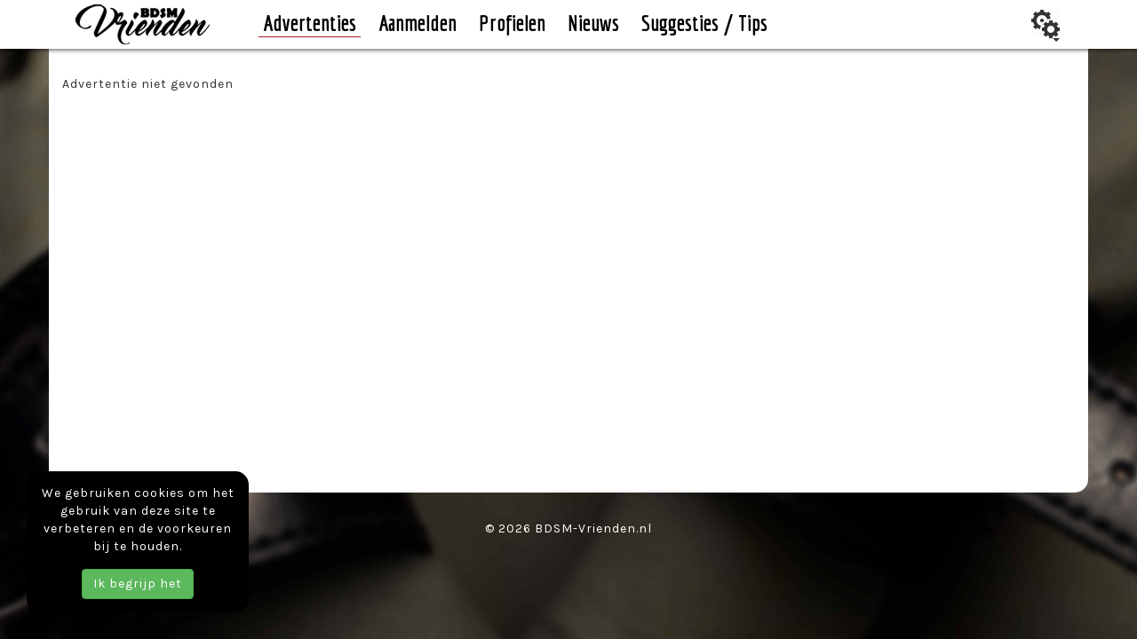

--- FILE ---
content_type: text/html; charset=utf-8
request_url: https://www.bdsm-vrienden.nl/nl/contact-advertenties/Durf-je-v-eindelijk-je-eerste-stap-te-zetten/a_13138/
body_size: 2324
content:
<!DOCTYPE html>
		<html lang="nl">
			
			<head>
				<meta http-equiv="Content-Type" content="text/html; charset=utf-8">
				<meta name="viewport" content="width=device-width, initial-scale=1, minimum-scale=1, maximum-scale=1, user-scalable=no">
				<title>Gratis Sex Dating Contact Advertenties</title>
				
				
				
				
				<meta name="description" lang="nl" content="Advertenties">
				
				<meta name="author" content="www.bdsm-vrienden.nl">
				<link rel="shortcut icon" href="/favicon.ico">
				

				<link rel="search" type="application/opensearchdescription+xml" href="/opensearch.xml" title="www.bdsm-vrienden.nl">

				<meta property="og:title" content="Gratis Sex Dating Contact Advertenties">
				<meta property="og:description" content="">
				<meta property="og:url" content="https://www.bdsm-vrienden.nl/nl/contact-advertenties/Durf-je-v-eindelijk-je-eerste-stap-te-zetten/a_13138/">
				
    			<meta property="og:site_name" content="www.bdsm-vrienden.nl">
				<link href="https://www.bdsm-vrienden.nl/sb_data/templates/framework/bootstrap/css/bootstrap.min.css" rel="stylesheet" media="screen" type="text/css" />
<link href="https://www.bdsm-vrienden.nl/sb_data/js/jquery-ui/jquery-ui.css" rel="stylesheet" media="screen" type="text/css" />
<link href="https://www.bdsm-vrienden.nl/sb_data/modules/mod_community/templates/m_community_css.css" rel="stylesheet" media="screen" type="text/css" />
<link href="https://www.bdsm-vrienden.nl/sb_data/modules/mod_community/templates/custom/m_community_css.min.css" rel="stylesheet" media="screen" type="text/css" />
<link href="https://www.bdsm-vrienden.nl/sb_data/js/fancybox/jquery.fancybox.css" rel="stylesheet" media="screen" type="text/css" />
<link href="https://www.bdsm-vrienden.nl/sb_data/js/jquery-growl/jquery.growl.min.css" rel="stylesheet" media="screen" type="text/css" />
<link href="https://www.bdsm-vrienden.nl/sb_data/templates/sb_templates/slimbeheer.css" rel="stylesheet" media="screen" type="text/css" />
<link href="https://www.bdsm-vrienden.nl/sb_data/templates/sb_templates/custom/slimbeheer.css" rel="stylesheet" media="screen" type="text/css" />
<link href="https://www.bdsm-vrienden.nl/sb_data/templates/css/global_css_template.min.css" rel="stylesheet" media="screen" type="text/css" />
<link href="https://www.bdsm-vrienden.nl/sb_data/templates/css/css_template_2.min.css" rel="stylesheet" media="screen" type="text/css" />

				<script src="https://www.bdsm-vrienden.nl/sb_data/js/jquery.min.js"></script>
				<script src="https://www.bdsm-vrienden.nl/sb_data/js/jquery-ui/jquery-ui.js"></script>
				<link href="https://fonts.googleapis.com/css?family=Karla|Economica|Oswald" rel="stylesheet">
<meta name="google-site-verification" content="o8iUWmwiegVphCv2RD8T0gzM0dhxHc6SAApq9yMIyrc" />
				
			</head>
			<body>
				<div class="container-fluid">
	<div class="row">
		<div class="col-xs-12 fixedheader">
			<div class="container">
				<div class="col-xs-12 col-sm-2 logo resizeimages">
					<a href="/"><img src="/sb_data/templates/images/2/logo.png" alt="bdsm vrienden logo"></a>
				</div>
				<div class="col-xs-12 col-sm-8 menu">
					<nav class="navbar" role="navigation">
    <div class="container-fluid">
        <div class="navbar-header">
            <button type="button" class="navbar-toggle" data-toggle="collapse" data-target="#myNavbar1">
                <span class="sr-only">Toggle navigation</span>
                <span class="icon-bar"></span>
                <span class="icon-bar"></span>
                <span class="icon-bar"></span>
            </button>
            <a class="navbar-logo hidden-sm hidden-md hidden-lg" href="#">Menu</a>
        </div>

        <div class="collapse navbar-collapse" id="myNavbar1">
            <ul class="nav navbar-nav">
                <li class="menu_22 selected"><a href="https://www.bdsm-vrienden.nl/nl/contact-advertenties.html" title="Gratis Sex Dating Contact Advertenties"  id="22" target="_self">Advertenties</a></li><li class="menu_9"><a href="https://www.bdsm-vrienden.nl/nl/registreren.html" title=""  id="9" target="_self">Aanmelden</a></li><li class="menu_3"><a href="/nl/community/profiles" title=""  id="3" target="_self">Profielen</a></li><li class="menu_17"><a href="https://www.bdsm-vrienden.nl/nl/nieuws.html" title=""  id="17" target="_self">Nieuws</a></li><li class="menu_23"><a href="https://www.bdsm-vrienden.nl/nl/suggesties.html" title=""  id="23" target="_self">Suggesties / Tips</a></li>
            </ul>
        </div> 
    </div>
</nav>
<script>
	function toggleNavbarMethod() {
		if ($(window).width() > 768) {
			$('.navbar .dropdown').on('mouseover', function(){
			$('.dropdown-toggle', this).trigger('click'); 
		}).on('mouseout', function(){
				$('.dropdown-toggle', this).trigger('click').blur();
			});
		}
		else {
			$('.navbar .dropdown').off('mouseover').off('mouseout');
		}
	}
	toggleNavbarMethod();
	$(window).resize(toggleNavbarMethod);
</script>
				</div>
				<div class="col-xs-12 col-sm-2 shortcuts">
					<nav class="navbar" role="navigation">
    <div class="container-fluid">
        <div class="navbar-header">
            <button type="button" class="navbar-toggle" data-toggle="collapse" data-target="#usermenu">
                <span class="sr-only">Toggle navigation</span>
                <span class="icon-bar"></span>
                <span class="icon-bar"></span>
                <span class="icon-bar"></span>
            </button>
            <a class="logosmall hidden-sm hidden-md hidden-lg" href="#">Menu</a>
        </div>

        <div class="collapse navbar-collapse" id="usermenu">
            <ul class="nav navbar-nav">
                <li class="dropdown">
			<a class="dropdown-toggle" data-toggle="dropdown" href="#">&nbsp;</a>
			<span class="floatRight caret"></span>
			<ul class="dropdown-menu">
	<li><a href="https://www.bdsm-vrienden.nl/nl/community/profiles">Profielen</a></li>
	<li class="split"><a href="https://www.bdsm-vrienden.nl/nl/community/user/login_signup">Inloggen / Inschrijven</a></li>
	<li class="split"><a href="https://www.bdsm-vrienden.nl/nl/community/help">Hulp</a></li>
</ul>
		</li>
            </ul>
        </div> 
    </div>
</nav>
					
				</div>
			</div>
		</div>
	</div>
</div>
<div class="container fixedheadermargin">
	<div class="row">
		<div class="col-xs-12 content">
			Advertentie niet gevonden
		</div>
	</div>
	<div class="row">
		<div class="col-xs-12 textAlignCenter">
			
		</div>
	</div>
	<div class="row">
		<div class="col-xs-12 footer">&copy; 2026 BDSM-Vrienden.nl</div>
	</div>
</div>
<script>
	$(document).ready(function(){
		if($(window).width() <= 750)
		{
			$('#myNavbar1 ul').append($('#usermenu ul li'));
			$('.shortcuts .navbar').hide();
			$('.logo').hide();
			$('.timeline-inverted').removeClass('timeline-inverted');
			$('.dropdown-toggle,.caret').hide();
			$('.navbar-logo').html($('.logo a').html());
		}else{
			
		}
	});
</script>
				
				<script src="https://www.bdsm-vrienden.nl/sb_data/js/slimbeheer.js?v=1"></script>
				<script src="https://www.bdsm-vrienden.nl/sb_data/modules/mod_community/m_community_js.js?version=1"></script><script src="https://www.bdsm-vrienden.nl/sb_data/js/fancybox/jquery.fancybox.js"></script><script src="https://www.bdsm-vrienden.nl/sb_data/js/jquery-growl/jquery.growl.min.js"></script><script src="https://www.bdsm-vrienden.nl/sb_data/modules/mod_community/m_community_js.js"></script><script src="https://www.bdsm-vrienden.nl/sb_data/templates/framework/bootstrap/js/bootstrap.min.js"></script><script src="https://www.bdsm-vrienden.nl/sb_data/templates/framework/bootstrap/js/respond.js"></script>
				
				<script>
  (function(i,s,o,g,r,a,m){i['GoogleAnalyticsObject']=r;i[r]=i[r]||function(){
  (i[r].q=i[r].q||[]).push(arguments)},i[r].l=1*new Date();a=s.createElement(o),
  m=s.getElementsByTagName(o)[0];a.async=1;a.src=g;m.parentNode.insertBefore(a,m)
  })(window,document,'script','//www.google-analytics.com/analytics.js','ga');

	ga('create', 'UA-12454272-35', 'auto');
	ga('set', 'anonymizeIp', true); 
	ga('send', 'pageview');
</script>
				<div id="sbeu-cookie">
							<span class="sbeu-cookie-message">We gebruiken cookies om het gebruik van deze site te verbeteren en de voorkeuren bij te houden.</span>
							<span class="sbeu-cookie-button">
								<a href="#" class="btn btn-success" onclick="$.get('/api/functions/acceptCookies');$('#sbeu-cookie').hide();return false;">Ik begrijp het</a>
							</span>
								
						</div>
			</body>
		</html>

--- FILE ---
content_type: text/css
request_url: https://www.bdsm-vrienden.nl/sb_data/templates/sb_templates/custom/slimbeheer.css
body_size: 45
content:
.core_form_profilegroups 	{min-height:180px;}

--- FILE ---
content_type: text/plain
request_url: https://www.google-analytics.com/j/collect?v=1&_v=j102&aip=1&a=1988885761&t=pageview&_s=1&dl=https%3A%2F%2Fwww.bdsm-vrienden.nl%2Fnl%2Fcontact-advertenties%2FDurf-je-v-eindelijk-je-eerste-stap-te-zetten%2Fa_13138%2F&ul=en-us%40posix&dt=Gratis%20Sex%20Dating%20Contact%20Advertenties&sr=1280x720&vp=1280x720&_u=YEBAAEABAAAAACAAI~&jid=1494612336&gjid=2071213737&cid=1750867799.1769083776&tid=UA-12454272-35&_gid=534889783.1769083776&_r=1&_slc=1&z=126781296
body_size: -451
content:
2,cG-SK3FPCHNMY